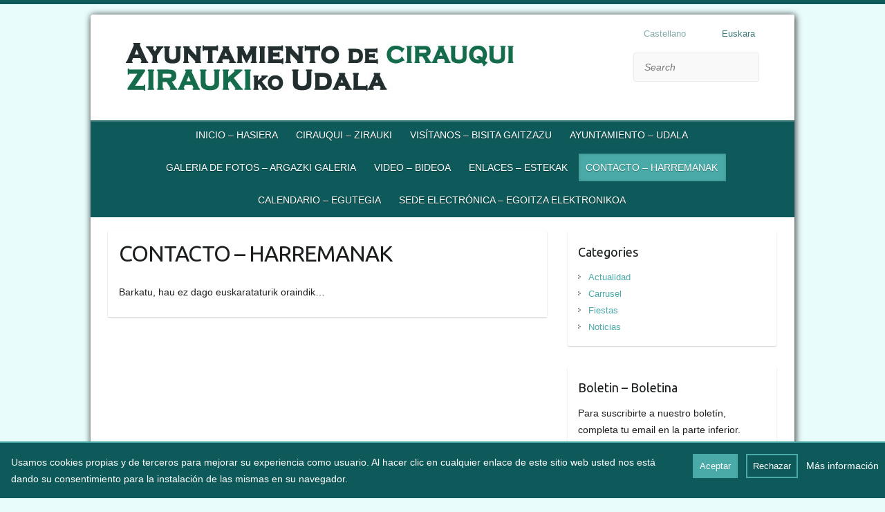

--- FILE ---
content_type: text/html; charset=UTF-8
request_url: http://www.zirauki.eus/contacto/
body_size: 19875
content:

<!DOCTYPE html>
<html lang="eu-ES">
<head>

		<link rel="profile" href="http://gmpg.org/xfn/11" />
	<link rel="pingback" href="http://www.zirauki.eus/xmlrpc.php" />
<meta name='robots' content='index, follow, max-image-preview:large, max-snippet:-1, max-video-preview:-1' />
	<style>img:is([sizes="auto" i], [sizes^="auto," i]) { contain-intrinsic-size: 3000px 1500px }</style>
	
	<!-- This site is optimized with the Yoast SEO plugin v26.6 - https://yoast.com/wordpress/plugins/seo/ -->
	<title>CONTACTO - HARREMANAK - Ayuntamiento de Cirauqui</title>
	<link rel="canonical" href="http://www.zirauki.eus/contacto/" />
	<meta property="og:locale" content="eu_ES" />
	<meta property="og:type" content="article" />
	<meta property="og:title" content="CONTACTO - HARREMANAK - Ayuntamiento de Cirauqui" />
	<meta property="og:description" content="Barkatu, hau ez dago euskarataturik oraindik..." />
	<meta property="og:url" content="http://www.zirauki.eus/contacto/" />
	<meta property="og:site_name" content="Ayuntamiento de Cirauqui" />
	<meta property="article:modified_time" content="2018-10-31T13:31:08+00:00" />
	<meta name="twitter:card" content="summary_large_image" />
	<meta name="twitter:label1" content="Est. reading time" />
	<meta name="twitter:data1" content="1 minute" />
	<script type="application/ld+json" class="yoast-schema-graph">{"@context":"https://schema.org","@graph":[{"@type":"WebPage","@id":"http://www.zirauki.eus/contacto/","url":"http://www.zirauki.eus/contacto/","name":"CONTACTO - HARREMANAK - Ayuntamiento de Cirauqui","isPartOf":{"@id":"http://www.zirauki.eus/es/#website"},"datePublished":"2012-03-01T13:05:06+00:00","dateModified":"2018-10-31T13:31:08+00:00","breadcrumb":{"@id":"http://www.zirauki.eus/contacto/#breadcrumb"},"inLanguage":"eu-ES","potentialAction":[{"@type":"ReadAction","target":["http://www.zirauki.eus/contacto/"]}]},{"@type":"BreadcrumbList","@id":"http://www.zirauki.eus/contacto/#breadcrumb","itemListElement":[{"@type":"ListItem","position":1,"name":"Portada","item":"http://www.zirauki.eus/es/"},{"@type":"ListItem","position":2,"name":"CONTACTO &#8211; HARREMANAK"}]},{"@type":"WebSite","@id":"http://www.zirauki.eus/es/#website","url":"http://www.zirauki.eus/es/","name":"Ayuntamiento de Cirauqui","description":"Otro sitio más de Plataforma Web ANIMSA sitios","potentialAction":[{"@type":"SearchAction","target":{"@type":"EntryPoint","urlTemplate":"http://www.zirauki.eus/es/?s={search_term_string}"},"query-input":{"@type":"PropertyValueSpecification","valueRequired":true,"valueName":"search_term_string"}}],"inLanguage":"eu-ES"}]}</script>
	<!-- / Yoast SEO plugin. -->


<link rel='dns-prefetch' href='//static.addtoany.com' />
<link rel='dns-prefetch' href='//fonts.googleapis.com' />
<link rel="alternate" type="application/rss+xml" title="Ayuntamiento de Cirauqui &raquo; Feed" href="http://www.zirauki.eus/feed/" />
<script type="text/javascript" id="wpp-js" src="http://www.zirauki.eus/wp-content/plugins/wordpress-popular-posts/assets/js/wpp.min.js?ver=7.3.6" data-sampling="0" data-sampling-rate="100" data-api-url="http://www.zirauki.eus/wp-json/wordpress-popular-posts" data-post-id="14" data-token="ad6004e04c" data-lang="0" data-debug="0"></script>
<meta charset="UTF-8" />
<meta name="viewport" content="width=device-width, initial-scale=1, maximum-scale=1">
		<!-- This site uses the Google Analytics by MonsterInsights plugin v9.11.0 - Using Analytics tracking - https://www.monsterinsights.com/ -->
		<!-- Note: MonsterInsights is not currently configured on this site. The site owner needs to authenticate with Google Analytics in the MonsterInsights settings panel. -->
					<!-- No tracking code set -->
				<!-- / Google Analytics by MonsterInsights -->
		<script type="text/javascript">
/* <![CDATA[ */
window._wpemojiSettings = {"baseUrl":"https:\/\/s.w.org\/images\/core\/emoji\/15.1.0\/72x72\/","ext":".png","svgUrl":"https:\/\/s.w.org\/images\/core\/emoji\/15.1.0\/svg\/","svgExt":".svg","source":{"concatemoji":"http:\/\/www.zirauki.eus\/wp-includes\/js\/wp-emoji-release.min.js"}};
/*! This file is auto-generated */
!function(i,n){var o,s,e;function c(e){try{var t={supportTests:e,timestamp:(new Date).valueOf()};sessionStorage.setItem(o,JSON.stringify(t))}catch(e){}}function p(e,t,n){e.clearRect(0,0,e.canvas.width,e.canvas.height),e.fillText(t,0,0);var t=new Uint32Array(e.getImageData(0,0,e.canvas.width,e.canvas.height).data),r=(e.clearRect(0,0,e.canvas.width,e.canvas.height),e.fillText(n,0,0),new Uint32Array(e.getImageData(0,0,e.canvas.width,e.canvas.height).data));return t.every(function(e,t){return e===r[t]})}function u(e,t,n){switch(t){case"flag":return n(e,"\ud83c\udff3\ufe0f\u200d\u26a7\ufe0f","\ud83c\udff3\ufe0f\u200b\u26a7\ufe0f")?!1:!n(e,"\ud83c\uddfa\ud83c\uddf3","\ud83c\uddfa\u200b\ud83c\uddf3")&&!n(e,"\ud83c\udff4\udb40\udc67\udb40\udc62\udb40\udc65\udb40\udc6e\udb40\udc67\udb40\udc7f","\ud83c\udff4\u200b\udb40\udc67\u200b\udb40\udc62\u200b\udb40\udc65\u200b\udb40\udc6e\u200b\udb40\udc67\u200b\udb40\udc7f");case"emoji":return!n(e,"\ud83d\udc26\u200d\ud83d\udd25","\ud83d\udc26\u200b\ud83d\udd25")}return!1}function f(e,t,n){var r="undefined"!=typeof WorkerGlobalScope&&self instanceof WorkerGlobalScope?new OffscreenCanvas(300,150):i.createElement("canvas"),a=r.getContext("2d",{willReadFrequently:!0}),o=(a.textBaseline="top",a.font="600 32px Arial",{});return e.forEach(function(e){o[e]=t(a,e,n)}),o}function t(e){var t=i.createElement("script");t.src=e,t.defer=!0,i.head.appendChild(t)}"undefined"!=typeof Promise&&(o="wpEmojiSettingsSupports",s=["flag","emoji"],n.supports={everything:!0,everythingExceptFlag:!0},e=new Promise(function(e){i.addEventListener("DOMContentLoaded",e,{once:!0})}),new Promise(function(t){var n=function(){try{var e=JSON.parse(sessionStorage.getItem(o));if("object"==typeof e&&"number"==typeof e.timestamp&&(new Date).valueOf()<e.timestamp+604800&&"object"==typeof e.supportTests)return e.supportTests}catch(e){}return null}();if(!n){if("undefined"!=typeof Worker&&"undefined"!=typeof OffscreenCanvas&&"undefined"!=typeof URL&&URL.createObjectURL&&"undefined"!=typeof Blob)try{var e="postMessage("+f.toString()+"("+[JSON.stringify(s),u.toString(),p.toString()].join(",")+"));",r=new Blob([e],{type:"text/javascript"}),a=new Worker(URL.createObjectURL(r),{name:"wpTestEmojiSupports"});return void(a.onmessage=function(e){c(n=e.data),a.terminate(),t(n)})}catch(e){}c(n=f(s,u,p))}t(n)}).then(function(e){for(var t in e)n.supports[t]=e[t],n.supports.everything=n.supports.everything&&n.supports[t],"flag"!==t&&(n.supports.everythingExceptFlag=n.supports.everythingExceptFlag&&n.supports[t]);n.supports.everythingExceptFlag=n.supports.everythingExceptFlag&&!n.supports.flag,n.DOMReady=!1,n.readyCallback=function(){n.DOMReady=!0}}).then(function(){return e}).then(function(){var e;n.supports.everything||(n.readyCallback(),(e=n.source||{}).concatemoji?t(e.concatemoji):e.wpemoji&&e.twemoji&&(t(e.twemoji),t(e.wpemoji)))}))}((window,document),window._wpemojiSettings);
/* ]]> */
</script>
<link rel='stylesheet' id='validate-engine-css-css' href='http://www.zirauki.eus/wp-content/plugins/wysija-newsletters/css/validationEngine.jquery.css' type='text/css' media='all' />
<style id='wp-emoji-styles-inline-css' type='text/css'>

	img.wp-smiley, img.emoji {
		display: inline !important;
		border: none !important;
		box-shadow: none !important;
		height: 1em !important;
		width: 1em !important;
		margin: 0 0.07em !important;
		vertical-align: -0.1em !important;
		background: none !important;
		padding: 0 !important;
	}
</style>
<link rel='stylesheet' id='wp-block-library-css' href='http://www.zirauki.eus/wp-includes/css/dist/block-library/style.min.css' type='text/css' media='all' />
<style id='classic-theme-styles-inline-css' type='text/css'>
/*! This file is auto-generated */
.wp-block-button__link{color:#fff;background-color:#32373c;border-radius:9999px;box-shadow:none;text-decoration:none;padding:calc(.667em + 2px) calc(1.333em + 2px);font-size:1.125em}.wp-block-file__button{background:#32373c;color:#fff;text-decoration:none}
</style>
<style id='global-styles-inline-css' type='text/css'>
:root{--wp--preset--aspect-ratio--square: 1;--wp--preset--aspect-ratio--4-3: 4/3;--wp--preset--aspect-ratio--3-4: 3/4;--wp--preset--aspect-ratio--3-2: 3/2;--wp--preset--aspect-ratio--2-3: 2/3;--wp--preset--aspect-ratio--16-9: 16/9;--wp--preset--aspect-ratio--9-16: 9/16;--wp--preset--color--black: #000000;--wp--preset--color--cyan-bluish-gray: #abb8c3;--wp--preset--color--white: #ffffff;--wp--preset--color--pale-pink: #f78da7;--wp--preset--color--vivid-red: #cf2e2e;--wp--preset--color--luminous-vivid-orange: #ff6900;--wp--preset--color--luminous-vivid-amber: #fcb900;--wp--preset--color--light-green-cyan: #7bdcb5;--wp--preset--color--vivid-green-cyan: #00d084;--wp--preset--color--pale-cyan-blue: #8ed1fc;--wp--preset--color--vivid-cyan-blue: #0693e3;--wp--preset--color--vivid-purple: #9b51e0;--wp--preset--gradient--vivid-cyan-blue-to-vivid-purple: linear-gradient(135deg,rgba(6,147,227,1) 0%,rgb(155,81,224) 100%);--wp--preset--gradient--light-green-cyan-to-vivid-green-cyan: linear-gradient(135deg,rgb(122,220,180) 0%,rgb(0,208,130) 100%);--wp--preset--gradient--luminous-vivid-amber-to-luminous-vivid-orange: linear-gradient(135deg,rgba(252,185,0,1) 0%,rgba(255,105,0,1) 100%);--wp--preset--gradient--luminous-vivid-orange-to-vivid-red: linear-gradient(135deg,rgba(255,105,0,1) 0%,rgb(207,46,46) 100%);--wp--preset--gradient--very-light-gray-to-cyan-bluish-gray: linear-gradient(135deg,rgb(238,238,238) 0%,rgb(169,184,195) 100%);--wp--preset--gradient--cool-to-warm-spectrum: linear-gradient(135deg,rgb(74,234,220) 0%,rgb(151,120,209) 20%,rgb(207,42,186) 40%,rgb(238,44,130) 60%,rgb(251,105,98) 80%,rgb(254,248,76) 100%);--wp--preset--gradient--blush-light-purple: linear-gradient(135deg,rgb(255,206,236) 0%,rgb(152,150,240) 100%);--wp--preset--gradient--blush-bordeaux: linear-gradient(135deg,rgb(254,205,165) 0%,rgb(254,45,45) 50%,rgb(107,0,62) 100%);--wp--preset--gradient--luminous-dusk: linear-gradient(135deg,rgb(255,203,112) 0%,rgb(199,81,192) 50%,rgb(65,88,208) 100%);--wp--preset--gradient--pale-ocean: linear-gradient(135deg,rgb(255,245,203) 0%,rgb(182,227,212) 50%,rgb(51,167,181) 100%);--wp--preset--gradient--electric-grass: linear-gradient(135deg,rgb(202,248,128) 0%,rgb(113,206,126) 100%);--wp--preset--gradient--midnight: linear-gradient(135deg,rgb(2,3,129) 0%,rgb(40,116,252) 100%);--wp--preset--font-size--small: 13px;--wp--preset--font-size--medium: 20px;--wp--preset--font-size--large: 36px;--wp--preset--font-size--x-large: 42px;--wp--preset--spacing--20: 0.44rem;--wp--preset--spacing--30: 0.67rem;--wp--preset--spacing--40: 1rem;--wp--preset--spacing--50: 1.5rem;--wp--preset--spacing--60: 2.25rem;--wp--preset--spacing--70: 3.38rem;--wp--preset--spacing--80: 5.06rem;--wp--preset--shadow--natural: 6px 6px 9px rgba(0, 0, 0, 0.2);--wp--preset--shadow--deep: 12px 12px 50px rgba(0, 0, 0, 0.4);--wp--preset--shadow--sharp: 6px 6px 0px rgba(0, 0, 0, 0.2);--wp--preset--shadow--outlined: 6px 6px 0px -3px rgba(255, 255, 255, 1), 6px 6px rgba(0, 0, 0, 1);--wp--preset--shadow--crisp: 6px 6px 0px rgba(0, 0, 0, 1);}:where(.is-layout-flex){gap: 0.5em;}:where(.is-layout-grid){gap: 0.5em;}body .is-layout-flex{display: flex;}.is-layout-flex{flex-wrap: wrap;align-items: center;}.is-layout-flex > :is(*, div){margin: 0;}body .is-layout-grid{display: grid;}.is-layout-grid > :is(*, div){margin: 0;}:where(.wp-block-columns.is-layout-flex){gap: 2em;}:where(.wp-block-columns.is-layout-grid){gap: 2em;}:where(.wp-block-post-template.is-layout-flex){gap: 1.25em;}:where(.wp-block-post-template.is-layout-grid){gap: 1.25em;}.has-black-color{color: var(--wp--preset--color--black) !important;}.has-cyan-bluish-gray-color{color: var(--wp--preset--color--cyan-bluish-gray) !important;}.has-white-color{color: var(--wp--preset--color--white) !important;}.has-pale-pink-color{color: var(--wp--preset--color--pale-pink) !important;}.has-vivid-red-color{color: var(--wp--preset--color--vivid-red) !important;}.has-luminous-vivid-orange-color{color: var(--wp--preset--color--luminous-vivid-orange) !important;}.has-luminous-vivid-amber-color{color: var(--wp--preset--color--luminous-vivid-amber) !important;}.has-light-green-cyan-color{color: var(--wp--preset--color--light-green-cyan) !important;}.has-vivid-green-cyan-color{color: var(--wp--preset--color--vivid-green-cyan) !important;}.has-pale-cyan-blue-color{color: var(--wp--preset--color--pale-cyan-blue) !important;}.has-vivid-cyan-blue-color{color: var(--wp--preset--color--vivid-cyan-blue) !important;}.has-vivid-purple-color{color: var(--wp--preset--color--vivid-purple) !important;}.has-black-background-color{background-color: var(--wp--preset--color--black) !important;}.has-cyan-bluish-gray-background-color{background-color: var(--wp--preset--color--cyan-bluish-gray) !important;}.has-white-background-color{background-color: var(--wp--preset--color--white) !important;}.has-pale-pink-background-color{background-color: var(--wp--preset--color--pale-pink) !important;}.has-vivid-red-background-color{background-color: var(--wp--preset--color--vivid-red) !important;}.has-luminous-vivid-orange-background-color{background-color: var(--wp--preset--color--luminous-vivid-orange) !important;}.has-luminous-vivid-amber-background-color{background-color: var(--wp--preset--color--luminous-vivid-amber) !important;}.has-light-green-cyan-background-color{background-color: var(--wp--preset--color--light-green-cyan) !important;}.has-vivid-green-cyan-background-color{background-color: var(--wp--preset--color--vivid-green-cyan) !important;}.has-pale-cyan-blue-background-color{background-color: var(--wp--preset--color--pale-cyan-blue) !important;}.has-vivid-cyan-blue-background-color{background-color: var(--wp--preset--color--vivid-cyan-blue) !important;}.has-vivid-purple-background-color{background-color: var(--wp--preset--color--vivid-purple) !important;}.has-black-border-color{border-color: var(--wp--preset--color--black) !important;}.has-cyan-bluish-gray-border-color{border-color: var(--wp--preset--color--cyan-bluish-gray) !important;}.has-white-border-color{border-color: var(--wp--preset--color--white) !important;}.has-pale-pink-border-color{border-color: var(--wp--preset--color--pale-pink) !important;}.has-vivid-red-border-color{border-color: var(--wp--preset--color--vivid-red) !important;}.has-luminous-vivid-orange-border-color{border-color: var(--wp--preset--color--luminous-vivid-orange) !important;}.has-luminous-vivid-amber-border-color{border-color: var(--wp--preset--color--luminous-vivid-amber) !important;}.has-light-green-cyan-border-color{border-color: var(--wp--preset--color--light-green-cyan) !important;}.has-vivid-green-cyan-border-color{border-color: var(--wp--preset--color--vivid-green-cyan) !important;}.has-pale-cyan-blue-border-color{border-color: var(--wp--preset--color--pale-cyan-blue) !important;}.has-vivid-cyan-blue-border-color{border-color: var(--wp--preset--color--vivid-cyan-blue) !important;}.has-vivid-purple-border-color{border-color: var(--wp--preset--color--vivid-purple) !important;}.has-vivid-cyan-blue-to-vivid-purple-gradient-background{background: var(--wp--preset--gradient--vivid-cyan-blue-to-vivid-purple) !important;}.has-light-green-cyan-to-vivid-green-cyan-gradient-background{background: var(--wp--preset--gradient--light-green-cyan-to-vivid-green-cyan) !important;}.has-luminous-vivid-amber-to-luminous-vivid-orange-gradient-background{background: var(--wp--preset--gradient--luminous-vivid-amber-to-luminous-vivid-orange) !important;}.has-luminous-vivid-orange-to-vivid-red-gradient-background{background: var(--wp--preset--gradient--luminous-vivid-orange-to-vivid-red) !important;}.has-very-light-gray-to-cyan-bluish-gray-gradient-background{background: var(--wp--preset--gradient--very-light-gray-to-cyan-bluish-gray) !important;}.has-cool-to-warm-spectrum-gradient-background{background: var(--wp--preset--gradient--cool-to-warm-spectrum) !important;}.has-blush-light-purple-gradient-background{background: var(--wp--preset--gradient--blush-light-purple) !important;}.has-blush-bordeaux-gradient-background{background: var(--wp--preset--gradient--blush-bordeaux) !important;}.has-luminous-dusk-gradient-background{background: var(--wp--preset--gradient--luminous-dusk) !important;}.has-pale-ocean-gradient-background{background: var(--wp--preset--gradient--pale-ocean) !important;}.has-electric-grass-gradient-background{background: var(--wp--preset--gradient--electric-grass) !important;}.has-midnight-gradient-background{background: var(--wp--preset--gradient--midnight) !important;}.has-small-font-size{font-size: var(--wp--preset--font-size--small) !important;}.has-medium-font-size{font-size: var(--wp--preset--font-size--medium) !important;}.has-large-font-size{font-size: var(--wp--preset--font-size--large) !important;}.has-x-large-font-size{font-size: var(--wp--preset--font-size--x-large) !important;}
:where(.wp-block-post-template.is-layout-flex){gap: 1.25em;}:where(.wp-block-post-template.is-layout-grid){gap: 1.25em;}
:where(.wp-block-columns.is-layout-flex){gap: 2em;}:where(.wp-block-columns.is-layout-grid){gap: 2em;}
:root :where(.wp-block-pullquote){font-size: 1.5em;line-height: 1.6;}
</style>
<link rel='stylesheet' id='contact-form-7-css' href='http://www.zirauki.eus/wp-content/plugins/contact-form-7/includes/css/styles.css' type='text/css' media='all' />
<link rel='stylesheet' id='datos-biograficos-css' href='http://www.zirauki.eus/wp-content/plugins/transparencia/css/datos-biograficos.css' type='text/css' media='all' />
<link rel='stylesheet' id='wp-polls-css' href='http://www.zirauki.eus/wp-content/plugins/wp-polls/polls-css.css' type='text/css' media='all' />
<style id='wp-polls-inline-css' type='text/css'>
.wp-polls .pollbar {
	margin: 1px;
	font-size: 6px;
	line-height: 8px;
	height: 8px;
	background-image: url('http://www.zirauki.eus/wp-content/plugins/wp-polls/images/default/pollbg.gif');
	border: 1px solid #c8c8c8;
}

</style>
<link rel='stylesheet' id='wordpress-popular-posts-css-css' href='http://www.zirauki.eus/wp-content/plugins/wordpress-popular-posts/assets/css/wpp.css' type='text/css' media='all' />
<link rel='stylesheet' id='travelify_style-css' href='http://www.zirauki.eus/wp-content/themes/Blogs/style.css' type='text/css' media='all' />
<link rel='stylesheet' id='travelify_google_font_ubuntu-css' href='//fonts.googleapis.com/css?family=Ubuntu' type='text/css' media='all' />
<link rel='stylesheet' id='mimetypes-link-icons-css' href='http://www.zirauki.eus/wp-content/plugins/mimetypes-link-icons/css/style.php?cssvars=bXRsaV9oZWlnaHQ9MTYmbXRsaV9pbWFnZV90eXBlPXBuZyZtdGxpX2xlZnRvcnJpZ2h0PWxlZnQmYWN0aXZlX3R5cGVzPWRvY3xkb2N4fHBkZnxwcHR8cHB0eHx4bHN8eGxzeA%3D' type='text/css' media='all' />
<link rel='stylesheet' id='addtoany-css' href='http://www.zirauki.eus/wp-content/plugins/add-to-any/addtoany.min.css' type='text/css' media='all' />
<script type="text/javascript" id="addtoany-core-js-before">
/* <![CDATA[ */
window.a2a_config=window.a2a_config||{};a2a_config.callbacks=[];a2a_config.overlays=[];a2a_config.templates={};a2a_localize = {
	Share: "Share",
	Save: "Save",
	Subscribe: "Subscribe",
	Email: "Email",
	Bookmark: "Bookmark",
	ShowAll: "Show all",
	ShowLess: "Show less",
	FindServices: "Find service(s)",
	FindAnyServiceToAddTo: "Instantly find any service to add to",
	PoweredBy: "Powered by",
	ShareViaEmail: "Share via email",
	SubscribeViaEmail: "Subscribe via email",
	BookmarkInYourBrowser: "Bookmark in your browser",
	BookmarkInstructions: "Press Ctrl+D or \u2318+D to bookmark this page",
	AddToYourFavorites: "Add to your favorites",
	SendFromWebOrProgram: "Send from any email address or email program",
	EmailProgram: "Email program",
	More: "More&#8230;",
	ThanksForSharing: "Thanks for sharing!",
	ThanksForFollowing: "Thanks for following!"
};
/* ]]> */
</script>
<script type="text/javascript" defer src="https://static.addtoany.com/menu/page.js" id="addtoany-core-js"></script>
<script type="text/javascript" src="http://www.zirauki.eus/wp-includes/js/jquery/jquery.min.js" id="jquery-core-js"></script>
<script type="text/javascript" src="http://www.zirauki.eus/wp-includes/js/jquery/jquery-migrate.min.js" id="jquery-migrate-js"></script>
<script type="text/javascript" defer src="http://www.zirauki.eus/wp-content/plugins/add-to-any/addtoany.min.js" id="addtoany-jquery-js"></script>
<script type="text/javascript" src="http://www.zirauki.eus/wp-content/themes/travelify/library/js/functions.min.js" id="travelify_functions-js"></script>
<link rel="https://api.w.org/" href="http://www.zirauki.eus/wp-json/" /><link rel="alternate" title="JSON" type="application/json" href="http://www.zirauki.eus/wp-json/wp/v2/pages/14" /><link rel="EditURI" type="application/rsd+xml" title="RSD" href="http://www.zirauki.eus/xmlrpc.php?rsd" />

<link rel='shortlink' href='http://www.zirauki.eus/?p=14' />
<link rel="alternate" title="oEmbed (JSON)" type="application/json+oembed" href="http://www.zirauki.eus/wp-json/oembed/1.0/embed?url=http%3A%2F%2Fwww.zirauki.eus%2Fcontacto%2F" />
<link rel="alternate" title="oEmbed (XML)" type="text/xml+oembed" href="http://www.zirauki.eus/wp-json/oembed/1.0/embed?url=http%3A%2F%2Fwww.zirauki.eus%2Fcontacto%2F&#038;format=xml" />
<style>.block { background-color:#0e5959 !important; } .btn-desplegable, { background: #0e5959 !important; } .btn-desplegable:hover { border-color: #0e5959 !important; } #btnSeguir3 { color: #0e5959 !important; } #btnSeguir3:hover { background: #0e5959 !important; color: white !important; } .subt { color: #0e5959 !important;} #capa1, #capa2, #capa3 { border:2px solid #0e5959 !important; } .titulo-seccion { color: #333333 !important; } .info a:hover { color: #333333!important;} .circulo { background: #333333 !important;} /*#main ::selection { background: #333333 }*/ svg circle{ fill: #0e5959; }</style><style>
.qtranxs_flag_es {background-image: url(http://w2.zirauki.eus/wp-content/plugins/qtranslate-x/flags/esp.png); background-repeat: no-repeat;}
.qtranxs_flag_eu {background-image: url(http://w2.zirauki.eus/wp-content/plugins/qtranslate-x/flags/eus.png); background-repeat: no-repeat;}
</style>
<link hreflang="es" href="http://www.zirauki.eus/es/contacto/" rel="alternate" />
<link hreflang="eu" href="http://www.zirauki.eus/eu/contacto/" rel="alternate" />
<link hreflang="x-default" href="http://www.zirauki.eus/contacto/" rel="alternate" />
<meta name="generator" content="qTranslate-XT 3.15.1" />
            <style id="wpp-loading-animation-styles">@-webkit-keyframes bgslide{from{background-position-x:0}to{background-position-x:-200%}}@keyframes bgslide{from{background-position-x:0}to{background-position-x:-200%}}.wpp-widget-block-placeholder,.wpp-shortcode-placeholder{margin:0 auto;width:60px;height:3px;background:#dd3737;background:linear-gradient(90deg,#dd3737 0%,#571313 10%,#dd3737 100%);background-size:200% auto;border-radius:3px;-webkit-animation:bgslide 1s infinite linear;animation:bgslide 1s infinite linear}</style>
                <style>
                
        .form-allowed-tags {
            display: none !important;
        }

        /*-----------------------------------------CABECERA-------------------------------------------*/

        /*-Limpiar margin de los widgets de la cabecera-*/
        header .widget {
            margin: 0px !important;
        }

        /*- Busqueda*/
        #branding {
            position: relative;
        }

        /*Padding igual al padding del buscar*/
        #primary-sidebar {
            min-width: 15.5rem;
            float: right;
            /*position: absolute; */
            /*padding-right:40px;*/
            display: inline-flex;
            flex-direction: column;
            justify-content: space-evenly;
        }

        #primary-sidebar li {
            box-shadow: none !important;
        }

        /*-Redes Sociales-*/
        #primary-sidebar li[id^=redes_cabecera-] {
            align-self: flex-end;
            margin-right: 2em !important;
        }

        /*-Buscar-*/
        #primary-sidebar li[id^=search-] {
            position: relative !important;
            width: 9.3em !important;
            /*box-shadow: none;*/
            background: none;
            /*top: 4.5em;*/
        }

        /*-Traductor */
        #primary-sidebar li[id^=qtranslate-] {
            float: right !important;
            height: 10px !important;
            list-style: none;
        }

        #primary-sidebar li[id^=qtranslate-] ul li {
            display: inline !important;
            margin-right: 1em !important;
            background: none;
        }

        #primary-sidebar li[id^=qtranslate-] a, footer a {
            color: #0e5959 !important;
        }

        /*- Social iconos*/
        .social-icons {
            margin-right: -55px !important;
            margin-top: -40px !important;
        }

        /*- Menú */
		
		#main-nav li:hover > a,
		#main-nav li:focus-within > a,
		#main-nav ul ul :hover > a,
		#main-nav ul ul :focus-within > a,
		#main-nav a:focus {
			 background-color: #0e5959 !important;
			  background-color: #4aaaa7 !important;
}
        #main-nav ul li a:focus {
            background-color: #0e5959 !important;
        }

        #main-nav ul li:hover a, #main-nav ul li.current_page_item a {
            background: #4aaaa7 !important;
        }

        #main-nav ul li.current-menu-item a {
            background: #4aaaa7 !important;
        }

        /*#main-nav a:hover { background:#4aaaa7                    !important; }*/

        #main-nav {
            margin-top: -25px !important;
            background: #0e5959 !important;
            border-color: #0e5959 !important;
        }

        /*Menu General*/
        .page_item.page-item-69 {
            display: none !important;
        }


        /* - Logo */
        #site-logo {
            margin-top: 0px !important;
        }

        /*Menu General*/
        .page_item.page-item-35 {
            display: none !important;
        }

        /*Submenu*/

        #main-nav ul li ul {
            border-color: #0e5959 !important;

            border-bottom: 4px solid #0e5959 !important;

        }

        #main-nav ul li ul li a {
            color: #fff !important;
        }

        #main-nav ul li ul li a:hover {
            color: #0e5959 !important;
        }

        #main-nav ul li.current_page_ancestor a {
            background-color: #0e5959 !important;
        }

        #main-nav ul li.current-menu-ancestor a {
            background-color: #4aaaa7 !important;
        }

        #main-nav ul li.current_page_ancestor a:focus {
            background-color: #0e5959 !important;
        }

        #main-nav ul li.current-menu-ancestor a:focus {
            background-color: #4aaaa7 !important;
        }


        /*------------------------------------MIGAS-----------------------------*/
        .breadcrumb {
            float: left !important;
        }

        .breadcrumb ul li a {
            color: #0e5959 !important;
        }

        .breadcrumb ul li a:hover, .breadcrumb ul li.current_item {
            color: #555555 !important;
        }


        .breadcrumb ul li.current_item {
            color: #555555 !important;
        }

        /*-----------------------------------CUERPO DE LA PAGINA-----------------------------------*/
        /*- Body */

        body {
            border-top: 6px solid #0e5959 !important;
        }

        #branding {
            background-color: transparent !important;
        }

        body.custom-background {
            background-size: cover !important;
        }


        #main {
            margin-bottom: -35px !important;
        }

        #main a:hover {
            color: #0e5959 !important;
        }

        /*--------NOTICIAS DE PORTADA--------*/
        /*- Boton leer mas*/

        .entry-meta-bar {
            margin-top: -15px !important;
            background: none repeat scroll 0% 0% transparent !important;
            padding: 0px !important;
        }

        .entry-meta-bar .readmore {
            border: 1px solid #0e5959 !important;
            background: none repeat scroll 0% 0% #4aaaa7 !important;
        }

        .entry-meta-bar .readmore:hover {
            background-color: #0e5959 !important;
        }

        .entry-title a:hover, .entry-title a:focus {
            color: #0e5959 !important;
        }
        																																		 !important;
																																												}*/
        .entry-title a {
            font-size: 0.7em !important;

        }

        .entry-meta {
            /*display: none !important; */
            background-color: white !important;
        }

        span.posted-on {
            display: none !important;
        }

        #content h2 {
            padding-bottom: 12px !important;
        }

        #content .post {
            padding-top: 0px !important;
            padding-bottom: 5px !important;
            border-top: 0px !important;
        }

        input[type="reset"], input[type="button"], input[type="submit"], .entry-meta-bar .readmore, #controllers a:hover, #controllers a.active, .pagination span, .pagination a:hover span, .wp-pagenavi .current, .wp-pagenavi a:hover {
            border-color: #0e5959 !important;
			
			
        }
		input[type="reset"], input[type="button"], input[type="submit"]{background-color: #4aaaa7 !important; border: none !important;}
		input[type="reset"]:hover, input[type="button"]:hover, input[type="submit"]:hover{background-color: #0e5959 !important;border: none !important;}

        ul.default-wp-page li a {
            color: #ffffff !important;
            background-color: #4aaaa7 !important;
            border: 1px solid #4aaaa7 !important;
        }

        /*----------------------------------Footer--------------------------------*/

        #site-generator .copyright {
            display: none !important;
        }

        .footer-right {
            float: left !important;
            width: 100%;

        }

        .footer-right li {
            display: inline-block;
            margin-right: .5em;
        }

        div.entry-meta-bar.clearfix a.readmore {
            border-color: #cccccc !important;
        }

        .widget a {
            color: #4aaaa7 !important;
        }

        .widget a:hover {
            color: #0e5959 !important;
        }

        .widget ul li {
            display: block !important;
            list-style-type: none !important;
            padding-right: 20px !important;
        }


        @media only screen and (max-width: 1080px) {
            #footerarea .col-3 {
                width: 45% !important;
            }
        }

        @media only screen and (max-width: 767px) {
            #footerarea .col-3 {
                width: 100% !important;
                text-align: center;
            }

            footer .widget ul li {
                background-image: none !important;
            }
        }

        #footerarea .col-3 {
            margin-left: 0 !important;
        }

        #footerarea .widget {
            height: 214px;
        }

        #footerarea .widget-wrap {
            border: 0 !important;

        }

        #footerarea .widget-area {
            padding: 8px 0 !important;
            margin-bottom: -20px !important;
            margin-top: 10px !important;
            display: inline-flex;
            flex-wrap: wrap;
            justify-content: space-between;
            width: 100%;
        }

        .entry-content {
            margin-bottom: 25px !important;
        }

        /*Menu pie */
        .default-menu {
            display: none !important;
        }


        /*------------------------------------SLIDER---------------------------------*/

        .featured-text {
            /*display: none !important;*/
            width: 60%;
            max-height: 150px;
            overflow: hidden;
        }

        .featured-slider #controllers .active {
            color: #0e5959;
            background-color: #0e5959;
        }

        /*---------------------------------------ALBUM DE FOTOS-----------------------------------*/

        .coverphoto-frame, .thumbphoto-frame {
            margin-top: -150px !important;
        }

        /*.wppa-box {
			width: 590px !important;
			top: 15px !important;
		}*/

        /*--------------------------------------------ENCUESTAS----------------------------------*/
        .wp-polls .Buttons {
            background-color: #4aaaa7 !important;
        }

        /*Widget cuestionario */
        .wp-polls ul li {
            float: left !important;
            position: relative !important;
            width: 82% !important;
        }

        aside[id^=polls-widget-] p {
            width: 97%;
        }

        /*---------------------------------------------QUITAR LINK IMAGEN---------------------------------------*/

        img.pngfix.wp-post-image {
            border: 0 !important;
            pointer-events: none !important;
            cursor: default !important;
        }


        /*---------------------------------------------INSERTAR BLOQUES---------------------------------------*/
        .bloque {
            border: 2px solid #4aaaa7 !important;
            padding: 1em;
            margin-bottom: 1rem;
        }

        .bloque a {
            text-decoration: none;
            font-size: 1.3em;
            color: #0e5959 !important;
        }

        .bloque a:hover {

            color: #4aaaa7 !important;
        }

		/*------------------------------------------ ENLACES ------------------------*/
		.entry-content a  {	color: #4aaaa7 !important;}
		.entry-content a:hover{color: #0e5959 !important;}
		.evento-listado__title a {	color: #4aaaa7 !important;}
		.evento-listado__title a:hover{color: #0e5959 !important;}
        /*------------------------------------------ MINIATURAS NOTICIAS DE PORTADA ------------------------*/

        .attachment-featured.wp-post-image {
            float: left !important;
            padding: 21px 10px 0px 16px !important;
            width: 12.5em !important;
            height: 99px !important;
        }

        /*  Urdax lista actualidad */
        #actualidad li, #actas li, #modelos li {
            list-style-type: none !important;
        }

        #actualidad ul {
            background-color: #f9f9f9 !important;
            padding: .5em !important;
            margin: 0 !important;
        }

        input[name="vote"] {
            background-color: #4aaaa7 !important
        }

        input[name="vote"]:hover {
            background-color: #0e5959 !important
        }

        /* Imagen ajustada al fondo */
        body {
            background-size: 100% !important;
        }

        /* Ocultar autor y fecha del pie de las entradas */
        .author, .date {
            display: none !important;
        }

        /*SOMBRA CUERPO*/

        .wrapper {
            background: #ffffff !important;
            -webkit-box-shadow: 1px 1px 10px 1px rgba(0, 0, 0, 0.75) !important;
            -moz-box-shadow: 1px 1px 10px 1px rgba(0, 0, 0, 0.75) !important;
            box-shadow: 1px 1px 10px 1px rgba(0, 0, 0, 0.75) !important;
        }

        .required {
            color: #474747 !important;
            padding: .5em !important;
        }

        /*REDES CABECERA*/
        div#redes_cabecera a {
            padding-left: 1em;
        }

        li#redes_cabecera-2 {
            margin-left: 2em !important;
        }

        .featured-content p {
            margin-bottom: 0;
        }

        ::selection {
            background-color: #3399FF !important;
        }

        /* Política de cookies */
        .cookies-policy {
            position: fixed;
            bottom: 0;
            left: 0;
            width: 100%;
            background: #0e5959;
            color: white;
            padding: 1rem;
            border-top: 2px solid#4aaaa7;
            z-index: 999;

            display: flex;
            flex-wrap: wrap;
        }

        @media ( min-width: 768px ) {

            .cookies-policy__message {
                flex-basis: 0;
                -webkit-box-flex: 1;
                -ms-flex-positive: 1;
                flex-grow: 1;
                max-width: 100%;
            }

            .cookies-policy__buttons {
                text-align: center;
                width: auto;
                min-width: 25%;
            }

        }

        .cookies-policy__button {
            border-color: transparent;
            background: #4aaaa7;
            padding: .5rem;
            color: white;
            cursor: pointer;
            margin-right: .5rem;
        }

        .cookies-policy__button:hover {
            background: color:#0e5959;
        }

        .cookies-policy__button--reject {
            background: transparent;
            border-style: solid;
            border-color: #4aaaa7;
        }

        .cookies-policy__more-info {
            color: white;
        }
		/*************TRANSPARENCIA***************/
		/*#content a{color:#4aaaa7}
		#content a:hover{color:#0e5959}*/
    </style>
	    <style type="text/css">
        a { color: #57AD68; }
        #site-title a { color: ; }
        #site-title a:hover, #site-title a:focus  { color: ; }
        .wrapper { background: #F8F8F8; }
        .social-icons ul li a { color: #d0d0d0; }
		#main-nav a,
		#main-nav a:hover,
		#main-nav a:focus,
		#main-nav ul li.current-menu-item a,
		#main-nav ul li.current_page_ancestor a,
		#main-nav ul li.current-menu-ancestor a,
		#main-nav ul li.current_page_item a,
		#main-nav ul li:hover > a,
		#main-nav ul li:focus-within > a { color: #fff; }
        .widget, article { background: #fff; }
        .entry-title, .entry-title a, .entry-title a:focus, h1, h2, h3, h4, h5, h6, .widget-title  { color: #1b1e1f; }
		a:focus,
		a:active,
		a:hover,
		.tags a:hover,
		.tags a:focus,
		.custom-gallery-title a,
		.widget-title a,
		#content ul a:hover,
		#content ul a:focus,
		#content ol a:hover,
		#content ol a:focus,
		.widget ul li a:hover,
		.widget ul li a:focus,
		.entry-title a:hover,
		.entry-title a:focus,
		.entry-meta a:hover,
		.entry-meta a:focus,
		#site-generator .copyright a:hover,
		#site-generator .copyright a:focus { color: #439f55; }
        #main-nav { background: #57ad68; border-color: #57ad68; }
        #main-nav ul li ul, body { border-color: #439f55; }
		#main-nav a:hover,
		#main-nav a:focus,
		#main-nav ul li.current-menu-item a,
		#main-nav ul li.current_page_ancestor a,
		#main-nav ul li.current-menu-ancestor a,
		#main-nav ul li.current_page_item a,
		#main-nav ul li:hover > a,
		#main-nav ul li:focus-within > a,
		#main-nav li:hover > a,
		#main-nav li:focus-within > a,
		#main-nav ul ul :hover > a,
		#main-nav ul ul :focus-within > a,
		#main-nav a:focus { background: #439f55; }
		#main-nav ul li ul li a:hover,
		#main-nav ul li ul li a:focus,
		#main-nav ul li ul li:hover > a,
		#main-nav ul li ul li:focus-within > a,
		#main-nav ul li.current-menu-item ul li a:hover
		#main-nav ul li.current-menu-item ul li a:focus { color: #439f55; }
        .entry-content { color: #1D1D1D; }
		input[type="reset"],
		input[type="button"],
		input[type="submit"],
		.entry-meta-bar .readmore,
		#controllers a:hover,
		#controllers a.active,
		.pagination span,
		.pagination a:hover span,
		.pagination a:focus span,
		.wp-pagenavi .current,
		.wp-pagenavi a:hover,
		.wp-pagenavi a:focus {
            background: #0e5959;
            border-color: #0e5959 !important;
        }
		::selection,
		.back-to-top:focus-within a { background: #0e5959; }
        blockquote { border-color: #0e5959; }
		#controllers a:hover,
		#controllers a.active { color: #0e5959; }
		input[type="reset"]:hover,
		input[type="reset"]:focus,
		input[type="button"]:hover,
		input[type="button"]:focus,
		input[type="submit"]:hover,
		input[type="submit"]:focus,
		input[type="reset"]:active,
		input[type="button"]:active,
		input[type="submit"]:active,
		.entry-meta-bar .readmore:hover,
		.entry-meta-bar .readmore:focus,
		.entry-meta-bar .readmore:active,
		ul.default-wp-page li a:hover,
		ul.default-wp-page li a:focus,
		ul.default-wp-page li a:active {
            background: #4aaaa7;
            border-color: #4aaaa7;
        }
    </style>
    <style type="text/css" id="custom-background-css">
body.custom-background { background-color: #e9fcfc; }
</style>
			<style type="text/css" id="wp-custom-css">
			/* CABECERA */
/* Qtranslate */
#qtranslate-3.footer-widget-col.widget_qtranslate {
float: right;
margin-top: 3em;
width: 160px;
height: 10px !important;
}
#qtranslate-3.footer-widget-col.widget_qtranslate ul li {
display: inline;
margin-right: 1em;
}

#qtranslate-3.footer-widget-col.widget_qtranslate ul li:hover {
text-decoration: underline;
color: #555555;
}

/* Buscador */
#search-3.footer-widget-col.widget_search{
position: relative;
width: 130px;
float: right !important;
margin-top: 5.2em;
left: 130px; 
height: 36px;
}

/*- Social iconos*/
.social-icons {   
margin-right: -268px !important;
margin-top: -40px !important;
float: right;
}

/*- Menú */
#main-nav a:focus {color: #ffffff;}
#main-nav { margin-top: -25px;
}
@media only screen and (
	min-width: 768px){
		#main-nav {
	height: 8.625rem !important;
		}
}

/* Centrar menu */
ul.root.l_tinynav1{text-align:center;}
ul.root.l_tinynav1 li {display: inline-block;}
#main-nav li {float: none !important;}

/* - Logo */
#site-logo { 
    margin-top: 0px !important;
}

/* Slider */
.featured-slider {
	pointer-events: none;
}
.featured-text {
display: none !important;
}

/* Categorias - Ocultar links de "Carrusel" y "Sin categoria" */
.cat-item.cat-item-13, .cat-item.cat-item-1{
    display: none;
}

/* Ocultar general */
.page-item-7298{
    display:none !important;
}

/*Color letra btn Suscribirse*/
.widget_wysija_cont .wysija-submit:hover{
    border-color: #555555 !important;
}

/* Sombra caja de texto formularios */
input[type="text"]:focus{
    box-shadow: 0 0 2px #4484ce;
}

/* Cambiar color al seleccionar texto */
::selection{
background: #3399FF !important;
}

/* Centrar Factura electronica */
.textwidget{
     text-align: center;
}

/* Subrayar enlaces */
ul li a:hover{
text-decoration: underline;
color: #4aaaa7;
}

/*-----------------------------------CUERPO DE LA PAGINA-----------------------------------*/
/*- Body */

body {
    border-top: 6px solid #477fc2;
}
#branding {
  background-color:transparent;
}

#main {
margin-bottom: -35px;
background-color: white;
}
/*--------NOTICIAS DE PORTADA--------*/
/*- Boton leer mas*/

.entry-meta-bar {
    margin-top: -15px !important;
    background: none repeat scroll 0% 0% transparent !important;
    padding: 0px !important;
}

.entry-meta-bar .readmore {
  border: 1px solid #0e5959 !important ;
  background: none repeat scroll 0% 0% #0e5959!important ;
}
.entry-meta-bar .readmore:hover {
 background-color: #4aaaa7 !important;
}
.entry-title a:hover, .entry-title a:focus {
color: #0e5959!important;
} 

.entry-title a {
font-size: 22px !important;

}
.entry-meta {
/*display: none !important; */
background-color: white !important;
}

#content h2
{
padding-bottom: 12px;
}

#content .post {
padding-top: 0px !important; 
padding-bottom: 5px !important;
border-top: 0px !important;
}

input[type="reset"], input[type="button"], input[type="submit"], .entry-meta-bar .readmore, #controllers a:hover, #controllers a.active, .pagination span, .pagination a:hover span, .wp-pagenavi .current, .wp-pagenavi a:hover {
border-color: #0e5959 !important;
}
ul.default-wp-page li a {
    color: #ffffff  !important;
    background-color: #0e5959 !important;
    border: 1px solid #0e5959 !important;
}
ul.default-wp-page li a:hover{
    background-color: #4aaaa7 !important;
}

/*----------------------------------Footer--------------------------------*/

#site-generator .copyright {
display: none !important;
}

.footer-right {
float: left !important;

}

.widget ul li {
display: block;
list-style-type: none;
padding-right: 20px;
text-align: left;
}

div.entry-meta-bar.clearfix a.readmore {
border-color: #cccccc !important;
}

.widget ul li {
display: block;
list-style-type: none;
padding-right: 20px;
}

#footerarea .widget {
width: auto;
float: right;
}

#footerarea .widget-area {
padding: 8px 0 !important;
margin-bottom: -20px !important;
margin-top: 10px !important;
}

.entry-content {
margin-bottom: 25px;
}

/*Menu pie */
.default-menu
{
display:none !important;
}

/*--------------------------------------------ENCUESTAS----------------------------------*/

.wp-polls .Buttons {
    background-color: #0e5959 !important;
}

.wp-polls .Buttons:hover {
    background-color: #4aaaa7 !important;
}

/*Widget cuestionario */
.wp-polls ul li {
float: left;
position: relative;
width: 82%;
}

/*---------------------------------------------QUITAR LINK IMAGEN---------------------------------------*/

img.pngfix.wp-post-image {
border: 0;
pointer-events: none;
cursor: default;
}

/*------------------------------------------ MINIATURAS NOTICIAS DE PORTADA ------------------------*/

.attachment-featured.wp-post-image {
float: left !important;
padding: 21px 10px 0px 16px;
width: 175px !important;
height: 99px !important;
}

/* Ocultar autor y fecha del pie de las entradas */
.author, .date { display:none !important; }

/*SOMBRA CUERPO*/

.wrapper {
    background: #ffffff;
    -webkit-box-shadow: 1px 1px 10px 1px rgba(0,0,0,0.75);
    -moz-box-shadow: 1px 1px 10px 1px rgba(0,0,0,0.75);
    box-shadow: 1px 1px 10px 1px rgba(0,0,0,0.75);
}
		</style>
		
	</head>

	<body class="wp-singular page-template-default page page-id-14 custom-background wp-theme-travelify wp-child-theme-Blogs ">
		
		<div class="wrapper">
						<header id="branding" >
				        <ul id="primary-sidebar" class="primary-sidebar widget-area" role="complementary">
			<style>
.qtranxs_widget ul { margin: 0; }
.qtranxs_widget ul li
{
display: inline; /* horizontal list, use "list-item" or other appropriate value for vertical list */
list-style-type: none; /* use "initial" or other to enable bullets */
margin: 0 5px 0 0; /* adjust spacing between items */
opacity: 0.5;
-o-transition: 1s ease opacity;
-moz-transition: 1s ease opacity;
-webkit-transition: 1s ease opacity;
transition: 1s ease opacity;
}
/* .qtranxs_widget ul li span { margin: 0 5px 0 0; } */ /* other way to control spacing */
.qtranxs_widget ul li.active { opacity: 0.8; }
.qtranxs_widget ul li:hover { opacity: 1; }
.qtranxs_widget img { box-shadow: none; vertical-align: middle; display: initial; }
.qtranxs_flag { height:12px; width:18px; display:block; }
.qtranxs_flag_and_text { padding-left:20px; }
.qtranxs_flag span { display:none; }
</style>
<li id="qtranslate-3" class="widget qtranxs_widget">
<ul class="language-chooser language-chooser-text qtranxs_language_chooser" id="qtranslate-3-chooser">
<li class="lang-es"><a href="http://www.zirauki.eus/es/contacto/" title="Castellano (es)" class="qtranxs_text qtranxs_text_es"><span>Castellano</span></a></li>
<li class="lang-eu active"><a href="http://www.zirauki.eus/eu/contacto/" title="Euskara (eu)" class="qtranxs_text qtranxs_text_eu"><span>Euskara</span></a></li>
</ul><div class="qtranxs_widget_end"></div>
</li>
<li id="search-3" class="widget widget_search"><form action="http://www.zirauki.eus/" class="searchform clearfix" method="get">
	<label class="assistive-text" for="s">Search</label>
	<input type="text" placeholder="Search" class="s field" name="s" id="s">
	<input  style="display:none !important;" type="submit" value="submit">
</form></li>
        </ul><!-- #primary-sidebar -->
		
	<div class="container clearfix">
		<div class="hgroup-wrap clearfix">
					<section class="hgroup-right">
											</section><!-- .hgroup-right -->
				<hgroup id="site-logo" class="clearfix">
												<h1 id="site-title">
								<a href="http://www.zirauki.eus/" title="Ayuntamiento de Cirauqui" rel="home">
									<img src="http://www.zirauki.eus/wp-content/uploads/sites/78/2017/05/cabacera2.jpg" alt="Ayuntamiento de Cirauqui">
								</a>
							</h1>
						
				</hgroup><!-- #site-logo -->

		</div><!-- .hgroup-wrap -->
	</div><!-- .container -->
		<nav id="main-nav" class="clearfix">
					<div class="container clearfix"><ul class="root"><li id="menu-item-190" class="menu-item menu-item-type-post_type menu-item-object-page menu-item-190"><a href="http://www.zirauki.eus/inicio-hasiera/">INICIO – HASIERA</a></li>
<li id="menu-item-7" class="menu-item menu-item-type-post_type menu-item-object-page menu-item-7"><a href="http://www.zirauki.eus/ardanaz/">CIRAUQUI – ZIRAUKI</a></li>
<li id="menu-item-192" class="menu-item menu-item-type-post_type menu-item-object-page menu-item-192"><a href="http://www.zirauki.eus/area-privada/">VISÍTANOS – BISITA GAITZAZU</a></li>
<li id="menu-item-196" class="menu-item menu-item-type-post_type menu-item-object-page menu-item-196"><a href="http://www.zirauki.eus/telefonos/">AYUNTAMIENTO – UDALA</a></li>
<li id="menu-item-197" class="menu-item menu-item-type-post_type menu-item-object-page menu-item-197"><a href="http://www.zirauki.eus/galeria-de-fotos/">GALERIA DE FOTOS – ARGAZKI GALERIA</a></li>
<li id="menu-item-191" class="menu-item menu-item-type-post_type menu-item-object-page menu-item-191"><a href="http://www.zirauki.eus/videl/">VIDEO – BIDEOA</a></li>
<li id="menu-item-195" class="menu-item menu-item-type-post_type menu-item-object-page menu-item-195"><a href="http://www.zirauki.eus/enlaces/">ENLACES – ESTEKAK</a></li>
<li id="menu-item-194" class="menu-item menu-item-type-post_type menu-item-object-page current-menu-item page_item page-item-14 current_page_item menu-item-194"><a href="http://www.zirauki.eus/contacto/" aria-current="page">CONTACTO – HARREMANAK</a></li>
<li id="menu-item-193" class="menu-item menu-item-type-post_type menu-item-object-page menu-item-193"><a href="http://www.zirauki.eus/vecinos/">CALENDARIO – EGUTEGIA</a></li>
<li id="menu-item-7737" class="menu-item menu-item-type-custom menu-item-object-custom menu-item-7737"><a target="_blank" href="https://sedeelectronica.zirauki.eus/">SEDE ELECTRÓNICA &#8211; EGOITZA ELEKTRONIKOA</a></li>
</ul></div><!-- .container -->
					</nav><!-- #main-nav -->					</header>
			
			    <div class="cookies-policy">
        <div class="cookies-policy__message">
			Usamos cookies propias y de terceros para mejorar su experiencia como usuario. Al hacer clic en cualquier enlace de este sitio web usted nos está dando su consentimiento para la instalación de las mismas en su navegador.        </div>
        <div class="cookies-policy__buttons">
            <button type="button" class="cookies-policy__button">Aceptar</button>
            <button type="button"
                    class="cookies-policy__button cookies-policy__button--reject">Rechazar</button>
            <a class="cookies-policy__more-info"
               href="/politica-de-cookies">Más información</a>
        </div>
    </div>
				<div id="main" class="container clearfix">

<div id="container">
	

<div id="primary" class="no-margin-left">
   <div id="content">	<section id="post-14" class="post-14 page type-page status-publish hentry">
		<article>

			
			<header class="entry-header">
    			<h2 class="entry-title">
    				CONTACTO &#8211; HARREMANAK    			</h2><!-- .entry-title -->
  			</header>

  			
  			
  			<div class="entry-content clearfix">
    			<p class="qtranxs-available-languages-message qtranxs-available-languages-message-eu">Barkatu, hau ez dago euskarataturik oraindik&#8230;</p>
    			  			</div>

  			
		</article>
	</section>
</div><!-- #content --></div><!-- #primary -->


<div id="secondary">
	

<aside id="categories-3" class="widget widget_categories"><h3 class="widget-title">Categories</h3>
			<ul>
					<li class="cat-item cat-item-4"><a href="http://www.zirauki.eus/category/actualidad/">Actualidad</a>
</li>
	<li class="cat-item cat-item-13"><a href="http://www.zirauki.eus/category/carrusel/">Carrusel</a>
</li>
	<li class="cat-item cat-item-5"><a href="http://www.zirauki.eus/category/fiestas/">Fiestas</a>
</li>
	<li class="cat-item cat-item-6"><a href="http://www.zirauki.eus/category/noticias/">Noticias</a>
</li>
			</ul>

			</aside><aside id="wysija-5" class="widget widget_wysija"><h3 class="widget-title">Boletin &#8211; Boletina</h3><div class="widget_wysija_cont"><div id="msg-form-wysija-5" class="wysija-msg ajax"></div><form id="form-wysija-5" method="post" action="#wysija" class="widget_wysija">

Para suscribirte a nuestro boletín, completa tu email en la parte inferior. Recibiras un email de confirmación.
<p class="wysija-paragraph">
    
    
    	<input type="text" name="wysija[user][email]" class="wysija-input validate[required,custom[email]]" title="Email" placeholder="Email" value="" />
    
    
    
    <span class="abs-req">
        <input type="text" name="wysija[user][abs][email]" class="wysija-input validated[abs][email]" value="" />
    </span>
    
</p>

<input class="wysija-submit wysija-submit-field" type="submit" value="¡Suscríbete!" />

    <input type="hidden" name="form_id" value="1" />
    <input type="hidden" name="action" value="save" />
    <input type="hidden" name="controller" value="subscribers" />
    <input type="hidden" value="1" name="wysija-page" />

    
        <input type="hidden" name="wysija[user_list][list_ids]" value="1" />
    
 </form></div></aside><aside id="custom_html-3" class="widget_text widget widget_custom_html"><div class="textwidget custom-html-widget"><a title="Gardentasun Ataria" href="/eu/transparencia"><img src="/wp-content/uploads/sites/78/2018/09/zirauki_pt_eus.jpg" alt="Gardentasun Ataria"></a></div></aside><aside id="custom_html-4" class="widget_text widget widget_custom_html"><h3 class="widget-title">Faktura Elektronikoa</h3><div class="textwidget custom-html-widget"><form action="https://efacturaproveedores.animsa.es/eu/" method="post" target="_blank">
 <input type="hidden" name="var" value="L01310749" />
 <input type="hidden" name="var2" value="1" />
<input type=image src="http://webadmin.animsa.es/files/pictures/face_v2_eus.png" width="180">
</form></div></aside>
<aside id="wpp-3" class="widget popular-posts">

</aside>
<aside id="polls-widget-2" class="widget widget_polls-widget"><h3 class="widget-title">Encuestas &#8211; Inkesta</h3><div id="polls-1" class="wp-polls">
	<form id="polls_form_1" class="wp-polls-form" action="/index.php" method="post">
		<p style="display: none;"><input type="hidden" id="poll_1_nonce" name="wp-polls-nonce" value="048ab80b55" /></p>
		<p style="display: none;"><input type="hidden" name="poll_id" value="1" /></p>
		<p style="text-align: center;"><strong>Qué tal está mi página?</strong></p><div id="polls-1-ans" class="wp-polls-ans"><ul class="wp-polls-ul">
		<li><input type="radio" id="poll-answer-1" name="poll_1" value="1" /> <label for="poll-answer-1">Bien</label></li>
		<li><input type="radio" id="poll-answer-2" name="poll_1" value="2" /> <label for="poll-answer-2">Excelente</label></li>
		<li><input type="radio" id="poll-answer-3" name="poll_1" value="3" /> <label for="poll-answer-3">Mal</label></li>
		<li><input type="radio" id="poll-answer-4" name="poll_1" value="4" /> <label for="poll-answer-4">Puede mejorarse</label></li>
		<li><input type="radio" id="poll-answer-5" name="poll_1" value="5" /> <label for="poll-answer-5">Sin Comentarios</label></li>
		</ul><p style="text-align: center;"><input type="button" name="vote" value="   Voto   " class="Buttons" onclick="poll_vote(1);" /></p><p style="text-align: center;"><a href="#ViewPollResults" onclick="poll_result(1); return false;" title="Ver resultados de esta encuesta">Ver Resultados</a></p></div>
	</form>
</div>
<div id="polls-1-loading" class="wp-polls-loading"><img src="http://www.zirauki.eus/wp-content/plugins/wp-polls/images/loading.gif" width="16" height="16" alt="Loading ..." title="Loading ..." class="wp-polls-image" />&nbsp;Loading ...</div>
</aside>
</div><!-- #secondary -->
</div><!-- #container -->


	   </div><!-- #main -->

	   
	   
	   <footer id="footerarea" class="clearfix">
			

		<div class="widget-wrap">
			<div class="container">
				<div class="widget-area clearfix">
				<div class="widget_text col-3"><aside id="custom_html-7" class="widget_text widget widget_custom_html"><div class="textwidget custom-html-widget"><strong style="text-align:center !important ;">Ayuntamiento de Cirauqui</strong>



<ul>
	<li>Pl. Ayuntamiento, 1, 31131 Cirauqui (NAVARRA) </li>
	<li>Teléfono: 948 34 20 80</li>
		<li><a href="mailto:cirauqui@valdemaneru.es"> </a>
	Correo: cirauqui@valdemaneru.es </li>
</ul></div></aside></div><div class="widget_text col-3"><aside id="custom_html-8" class="widget_text widget widget_custom_html"><div class="textwidget custom-html-widget"><iframe src="https://www.google.com/maps/embed?pb=!1m18!1m12!1m3!1d2933.331279559949!2d-1.8939573238743679!3d42.67552447116532!2m3!1f0!2f0!3f0!3m2!1i1024!2i768!4f13.1!3m3!1m2!1s0xd507cbf6cc7e41b%3A0xd62d7ddbc85483b3!2sAyuntamiento%20de%20Cirauqui!5e0!3m2!1ses!2ses!4v1705483165457!5m2!1ses!2ses" width="275" height="177" frameborder="0" style="border:0" allowfullscreen></iframe>
</div></aside></div><div class="widget_text col-3"><aside id="custom_html-10" class="widget_text widget widget_custom_html"><div class="textwidget custom-html-widget"><div id="c_b6e713ef23cb3321ccb94318dd445821" class="normal"></div><script type="text/javascript" src="https://www.eltiempo.es/widget/widget_loader/b6e713ef23cb3321ccb94318dd445821"></script></div></aside></div>				</div><!-- .widget-area -->
			</div><!-- .container -->
		</div><!-- .widget-wrap -->
		
<div id="site-generator">
				<div class="container"><div class="copyright">Copyright &copy; 2026 <a href="http://www.zirauki.eus/" title="Ayuntamiento de Cirauqui" ><span>Ayuntamiento de Cirauqui</span></a>. Theme by <a href="http://colorlib.com/wp/travelify/" target="_blank" title="Colorlib" ><span>Colorlib</span></a> Powered by <a href="http://wordpress.org" target="_blank" title="WordPress"><span>WordPress</span></a></div><!-- .copyright --><div class="footer-right"><div style="width:100%">     <div style="float: left">         <ul>              <li><a href="/aviso-legal">Legezko abisua</a></li>             <li><a href="/accesibilidad">Erabilerreztasuna</a></li>             <li><a href="/politica-de-cookies">Cookieei buruzko politika</a></li>             <li><a href="/politica-de-seguridad-de-la-informacion/">Informazioaren segurtasun-politika</a></li>                      </ul>     </div>     <img style="float:right" src="http://www.animsa.es/imgs/pw_animsa.png" alt="Plataforma Wordpress - ANIMSA"></div></div><div style="clear:both;"></div>
			</div><!-- .container -->
			</div><!-- #site-generator --><div class="back-to-top"><a href="#branding"></a></div><div class="back-to-top"><a href="#branding"><span class="assistive-text">Subir</span></a></div>		</footer>

		
	</div><!-- .wrapper -->

	
<script type="speculationrules">
{"prefetch":[{"source":"document","where":{"and":[{"href_matches":"\/*"},{"not":{"href_matches":["\/wp-*.php","\/wp-admin\/*","\/wp-content\/uploads\/sites\/78\/*","\/wp-content\/*","\/wp-content\/plugins\/*","\/wp-content\/themes\/Blogs\/*","\/wp-content\/themes\/travelify\/*","\/*\\?(.+)"]}},{"not":{"selector_matches":"a[rel~=\"nofollow\"]"}},{"not":{"selector_matches":".no-prefetch, .no-prefetch a"}}]},"eagerness":"conservative"}]}
</script>
<script type="text/javascript" src="http://www.zirauki.eus/wp-content/plugins/botones-editor/bloques.js" id="bloques-js"></script>
<script type="text/javascript" src="http://www.zirauki.eus/wp-includes/js/dist/hooks.min.js" id="wp-hooks-js"></script>
<script type="text/javascript" src="http://www.zirauki.eus/wp-includes/js/dist/i18n.min.js" id="wp-i18n-js"></script>
<script type="text/javascript" id="wp-i18n-js-after">
/* <![CDATA[ */
wp.i18n.setLocaleData( { 'text direction\u0004ltr': [ 'ltr' ] } );
/* ]]> */
</script>
<script type="text/javascript" src="http://www.zirauki.eus/wp-content/plugins/contact-form-7/includes/swv/js/index.js" id="swv-js"></script>
<script type="text/javascript" id="contact-form-7-js-before">
/* <![CDATA[ */
var wpcf7 = {
    "api": {
        "root": "http:\/\/www.zirauki.eus\/wp-json\/",
        "namespace": "contact-form-7\/v1"
    }
};
/* ]]> */
</script>
<script type="text/javascript" src="http://www.zirauki.eus/wp-content/plugins/contact-form-7/includes/js/index.js" id="contact-form-7-js"></script>
<script type="text/javascript" src="http://www.zirauki.eus/wp-content/plugins/transparencia/js/datos-biograficos.js" id="datos-biograficos-js"></script>
<script type="text/javascript" id="wp-polls-js-extra">
/* <![CDATA[ */
var pollsL10n = {"ajax_url":"http:\/\/www.zirauki.eus\/wp-admin\/admin-ajax.php","text_wait":"Your last request is still being processed. Please wait a while ...","text_valid":"Please choose a valid poll answer.","text_multiple":"Maximum number of choices allowed: ","show_loading":"1","show_fading":"1"};
/* ]]> */
</script>
<script type="text/javascript" src="http://www.zirauki.eus/wp-content/plugins/wp-polls/polls-js.js" id="wp-polls-js"></script>
<script type="text/javascript" src="http://www.zirauki.eus/wp-content/themes/Blogs/js/cookies-policy.js" id="cookies-policy-js"></script>
<script type="text/javascript" id="mimetypes-link-icons-js-extra">
/* <![CDATA[ */
var i18n_mtli = {"hidethings":"1","enable_async":"","enable_async_debug":"","avoid_selector":".wp-caption"};
/* ]]> */
</script>
<script type="text/javascript" src="http://www.zirauki.eus/wp-content/plugins/mimetypes-link-icons/js/mtli-str-replace.min.js" id="mimetypes-link-icons-js"></script>
<script type="text/javascript" src="http://www.zirauki.eus/wp-content/plugins/wysija-newsletters/js/validate/languages/jquery.validationEngine-en.js" id="wysija-validator-lang-js"></script>
<script type="text/javascript" src="http://www.zirauki.eus/wp-content/plugins/wysija-newsletters/js/validate/jquery.validationEngine.js" id="wysija-validator-js"></script>
<script type="text/javascript" id="wysija-front-subscribers-js-extra">
/* <![CDATA[ */
var wysijaAJAX = {"action":"wysija_ajax","controller":"subscribers","ajaxurl":"http:\/\/www.zirauki.eus\/wp-admin\/admin-ajax.php","loadingTrans":"Loading...","is_rtl":""};
/* ]]> */
</script>
<script type="text/javascript" src="http://www.zirauki.eus/wp-content/plugins/wysija-newsletters/js/front-subscribers.js" id="wysija-front-subscribers-js"></script>

</body>
</html>